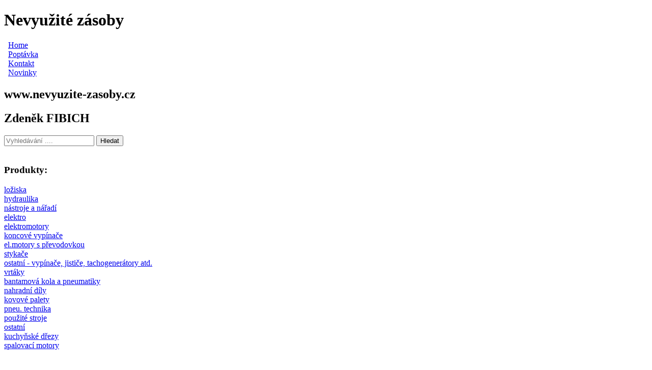

--- FILE ---
content_type: text/html; charset=UTF-8
request_url: http://www.nevyuzite-zasoby.cz/elektromotor-C2/?strana=15
body_size: 4117
content:
<?xml version="1.0" encoding="utf-8"?>
<!DOCTYPE html PUBLIC "-//W3C//DTD XHTML 1.0 Transitional//EN"
        "http://www.w3.org/TR/xhtml1/DTD/xhtml1-transitional.dtd">
<html xmlns="http://www.w3.org/1999/xhtml" xml:lang="cs" lang="cs">
 <head>
  <meta http-equiv="content-type" content="text/html; charset=utf-8" />
  <title>elektro prodej - www.nevyuzite-zasoby.cz</title>
  <meta name="keywords" content="elektromotor, převodovka, kW, koncový, vypínač, stykač" />
  <meta name="description" content="Prodej elektromotorů s převodovkou, koncových vypínačů,stykačů, žárovek. " />
  <meta name="robots" content="index,follow" />
  <link rel="shortcut icon" href="http://www.nevyuzite-zasoby.cz/favicon.ico" />
  <base href="http://www.nevyuzite-zasoby.cz/" />
  <meta name="google-site-verification" content="Sl-sCzrjMoGTX_DNT5bwpCBDpFtZxCwVeyowhlwmCaI" />
  <link rel="stylesheet" href="http://www.nevyuzite-zasoby.cz/skins/nevyuzite-zasoby_2009/css/style.css" type="text/css" media="screen" />  
  <link rel="stylesheet" href="http://www.nevyuzite-zasoby.cz/skins/!default/js/lightbox/css/lightbox.css" type="text/css" media="screen" />
  
  <script type="text/javascript" src="http://www.nevyuzite-zasoby.cz/skins/nevyuzite-zasoby_2009/js/ajax.obj.js"></script>
  
  <script type="text/javascript" src="http://www.nevyuzite-zasoby.cz/skins/nevyuzite-zasoby_2009/js/scripts.js"></script>
  
  <script type="text/javascript" src="http://www.nevyuzite-zasoby.cz/skins/!default/js/scripts.js"></script>
  <script type="text/javascript"> var ROOT = "http://www.nevyuzite-zasoby.cz/skins/!default/js/"; </script>
  <script type="text/javascript" src="http://www.nevyuzite-zasoby.cz/skins/!default/js/lightbox/js/prototype.js"></script>
  <script type="text/javascript" src="http://www.nevyuzite-zasoby.cz/skins/!default/js/lightbox/js/scriptaculous.js?load=effects"></script>
  <script type="text/javascript" src="http://www.nevyuzite-zasoby.cz/skins/!default/js/lightbox/js/lightbox.js"></script>
  
  
  <script type="text/javascript" src="http://www.nevyuzite-zasoby.cz/skins/nevyuzite-zasoby_2009/js/productListFrm.js"></script>
  <script type="text/javascript">

    var _gaq = _gaq || [];
    _gaq.push(['_setAccount', 'UA-7897990-7']);
    _gaq.push(['_trackPageview']);
  
    (function() {
      var ga = document.createElement('script'); ga.type = 'text/javascript'; ga.async = true;
      ga.src = ('https:' == document.location.protocol ? 'https://ssl' : 'http://www') + '.google-analytics.com/ga.js';
      var s = document.getElementsByTagName('script')[0]; s.parentNode.insertBefore(ga, s);
    })();

  </script> 
 </head>
 <body>
  <div class="hlavni">
     <div class="nahore"><h1 class="nadpis">Nevyužité zásoby</h1></div>
     <div class="sedynahore">
            <div class="h-menu">
            <div class="Hmenu-item" ><span class="special">&nbsp;</span><span class="left">&nbsp;</span><a href="http://www.nevyuzite-zasoby.cz/" target="_self"><span>Home</span></a><span class="right">&nbsp;</span> </div>
<div class="Hmenu-item" ><span class="special">&nbsp;</span><span class="left">&nbsp;</span><a href="http://www.nevyuzite-zasoby.cz/" target="_self"><span>Poptávka</span></a><span class="right">&nbsp;</span> </div>
<div class="Hmenu-item" ><span class="special">&nbsp;</span><span class="left">&nbsp;</span><a href="http://www.nevyuzite-zasoby.cz/Kontakt-H3/" target="_self"><span>Kontakt</span></a><span class="right">&nbsp;</span> </div>
<div class="Hmenu-item" ><span class="special">&nbsp;</span><span class="left">&nbsp;</span><a href="http://www.nevyuzite-zasoby.cz/" target="_self"><span>Novinky</span></a><span class="right">&nbsp;</span> </div>
            </div>
            
     </div>
     <div class="oranzova">   
          <div class="text">
           <h2 class="bilytext">www.nevyuzite-zasoby.cz</h2>
           <h2 class="cernytext">Zdeněk FIBICH</h2> 
           <div class="right button_menu search_forms" id="searchBox">
            <form action="http://www.nevyuzite-zasoby.cz/" method="get" id="searchsuggestform">
              <input type="text" class="text_menu inpBar" name="vyhledat" value="" id="search_input_header" placeholder="Vyhledávání .... " class="" autocomplete="off" x-webkit-speech>
              <input type="submit" class="sub_menu odeslat" value="Hledat">
            </form>
            
            <div id="searchsuggest" class="sug_con"><div id="searchsuggestcontent"></div></div>
           </div>
          </div>             
     </div>
     <div class="cerna">
           <div class="vrch">&nbsp;</div>
           <div class="prechod">
                 <div class="menu-produkty">
                    <h3 class="produkty">Produkty:</h3>
                    <div class="left-menu">
                   <div class="menu menu-uroven-0 menu-uroven-0 menu-uroven-0-poradi-0"><a href="http://www.nevyuzite-zasoby.cz/loziska-C203/" title="ložiska"><span>ložiska</span></a></div>
<div class="menu menu-uroven-0 menu-uroven-0 menu-uroven-0-poradi-1"><a href="http://www.nevyuzite-zasoby.cz/hydraulika-C1/" title="hydraulika"><span>hydraulika</span></a></div>
<div class="menu menu-uroven-0 menu-uroven-0 menu-uroven-0-poradi-2"><a href="http://www.nevyuzite-zasoby.cz/nastroje-a-naradi-C21/" title="nástroje a nářadí"><span>nástroje a nářadí</span></a></div>
<div class="menu menu-uroven-0 menu-uroven-0-vybrana menu-uroven-0-poradi-3-vybrana"><a href="http://www.nevyuzite-zasoby.cz/elektromotor-C2/" title="elektro"><span>elektro</span></a></div>
<div class="menu menu-uroven-1 menu-uroven-1"><a href="http://www.nevyuzite-zasoby.cz/elektromotor-C13/" title="elektromotory"><span>elektromotory</span></a></div>
<div class="menu menu-uroven-1 menu-uroven-1"><a href="http://www.nevyuzite-zasoby.cz/koncovy-vypinac-C30/" title="koncové vypínače"><span>koncové vypínače</span></a></div>
<div class="menu menu-uroven-1 menu-uroven-1"><a href="http://www.nevyuzite-zasoby.cz/elektromotor-s-prevodovkou-C31/" title="el.motory s převodovkou"><span>el.motory s převodovkou</span></a></div>
<div class="menu menu-uroven-1 menu-uroven-1"><a href="http://www.nevyuzite-zasoby.cz/stykace-C32/" title="stykače"><span>stykače</span></a></div>
<div class="menu menu-uroven-1 menu-uroven-1"><a href="http://www.nevyuzite-zasoby.cz/ostatni-vypinace-jistice-tachogeneratory-atd-C34/" title="ostatní - vypínače, jističe, tachogenerátory atd."><span>ostatní - vypínače, jističe, tachogenerátory atd.</span></a></div>
<div class="menu menu-uroven-0 menu-uroven-0 menu-uroven-0-poradi-4"><a href="http://www.nevyuzite-zasoby.cz/vrtaky-C185/" title="vrtáky"><span>vrtáky</span></a></div>
<div class="menu menu-uroven-0 menu-uroven-0 menu-uroven-0-poradi-5"><a href="http://www.nevyuzite-zasoby.cz/bantamova-kola-a-pneumatiky-C8/" title="bantamová kola a pneumatiky"><span>bantamová kola a pneumatiky</span></a></div>
<div class="menu menu-uroven-0 menu-uroven-0 menu-uroven-0-poradi-6"><a href="http://www.nevyuzite-zasoby.cz/nahradni-dily-C4/" title="nahradní díly"><span>nahradní díly</span></a></div>
<div class="menu menu-uroven-0 menu-uroven-0 menu-uroven-0-poradi-7"><a href="http://www.nevyuzite-zasoby.cz/kovove-palety-C5/" title="kovové palety"><span>kovové palety</span></a></div>
<div class="menu menu-uroven-0 menu-uroven-0 menu-uroven-0-poradi-8"><a href="http://www.nevyuzite-zasoby.cz/pneu-technika-C6/" title="pneu. technika"><span>pneu. technika</span></a></div>
<div class="menu menu-uroven-0 menu-uroven-0 menu-uroven-0-poradi-9"><a href="http://www.nevyuzite-zasoby.cz/pouzite-stroje-C165/" title="použité stroje"><span>použité stroje</span></a></div>
<div class="menu menu-uroven-0 menu-uroven-0 menu-uroven-0-poradi-10"><a href="http://www.nevyuzite-zasoby.cz/sroub-matice-podlozka-svorka-bryle-C70/" title="ostatní"><span>ostatní</span></a></div>
<div class="menu menu-uroven-0 menu-uroven-0 menu-uroven-0-poradi-11"><a href="http://www.nevyuzite-zasoby.cz/kuchynske-drezy-C194/" title="kuchyňské dřezy"><span>kuchyňské dřezy</span></a></div>
<div class="menu menu-uroven-0 menu-uroven-0 menu-uroven-0-poradi-12"><a href="http://www.nevyuzite-zasoby.cz/spalovaci-motory-C7/" title="spalovací motory"><span>spalovací motory</span></a></div>
                  <div style="width: 207px; border-top: 1px dotted #fff;">&nbsp;</div>
                  </div>
                    
                                      
                  </div>
                  <div class="hlavnicast">
                      
                       <h2 class="horizontal-tree"><a>Produkty</a> &raquo; <a href="http://www.nevyuzite-zasoby.cz/elektromotor-C2/">elektro</a></h2><div class="layout-nadpis">

<h1 class="nadpis">Prodej elektro</h1></div>
<div class="katalog-prehled-podsekci-top">&nbsp;</div>
<div class="katalog-prehled-podsekci-content">
<span class="first">Můžete pokračovat v části:</span> <div class="item" style="">
<div class="image"></div>
<a href="http://www.nevyuzite-zasoby.cz/elektromotor-C13/">elektromotory</a>
</div>
<div class="item" style="">
<div class="image"></div>
<a href="http://www.nevyuzite-zasoby.cz/koncovy-vypinac-C30/">koncové vypínače</a>
</div>
<div class="item" style="border: 0px;">
<div class="image"></div>
<a href="http://www.nevyuzite-zasoby.cz/elektromotor-s-prevodovkou-C31/">el.motory s převodovkou</a>
</div>
<div class="item" style="">
<div class="image"></div>
<a href="http://www.nevyuzite-zasoby.cz/stykace-C32/">stykače</a>
</div>
<div class="item" style="">
<div class="image"></div>
<a href="http://www.nevyuzite-zasoby.cz/ostatni-vypinace-jistice-tachogeneratory-atd-C34/">ostatní - vypínače, jističe, tachogenerátory atd.</a>
</div>
<div class="podsekce-cistic"></div></div><div class="katalog-prehled-podsekci-bottom"><div class="podsekce-cistic"></div></div>
<div class="produkty-roletka-razeni"><a style="cursor: pointer;" title="Klepněte pro seřazení katalogu" onclick="window.location.href = document.getElementById('roletkaRazeni').value;">Seřadit podle</a>: <select id="roletkaRazeni" onchange="window.location.href = this.value;">
<option value="http://www.nevyuzite-zasoby.cz/elektromotor-C2/?strana=15" selected="selected">Katalog</option>
<option value="http://www.nevyuzite-zasoby.cz/elektromotor-C2/?sort=nazev&amp;strana=15">Název</option>
<option value="http://www.nevyuzite-zasoby.cz/elektromotor-C2/?sort=cena&amp;strana=15">Cena</option>
</select> <a href="http://www.nevyuzite-zasoby.cz/elektromotor-C2/?strana=15"><img src="web-img/sort-up-active.gif" alt=""  width="9" height="8"  border="0" /></a><a href="http://www.nevyuzite-zasoby.cz/elektromotor-C2/?dir=1&amp;strana=15"><img src="web-img/sort-down.gif" alt=""  width="9" height="8"  border="0" /></a></div>
<div class="produkty-seznam">
<div class="produkt-obdelnik"><div class="produkt-nadpis"><a href="http://www.nevyuzite-zasoby.cz/stykace-C32/Stykac-V100Ecivka-220V-P1494/">Stykač V100E,cívka 220V</a></div><div class="produkt-obsah" style="float: left; width: 200px;"><span class="img"><a href="http://www.nevyuzite-zasoby.cz/stykace-C32/Stykac-V100Ecivka-220V-P1494/" title="Stykač V100E,cívka 220V"><img src="http://www.nevyuzite-zasoby.cz/web-data/product-img/preview/Stykac-V100Ecivka-220V_1494-1.jpg" alt="Stykač V100E,cívka 220V" width="100" height="86" border="0" /></a></span><div class="obsah-cistic"></div></div><div class="produkt-cena" style="float: left;">Cena: 1 900,00 Kč</div><div class="produkt-last-line" style="float: right; margin-top: -20px;"><a href="http://www.nevyuzite-zasoby.cz/stykace-C32/Stykac-V100Ecivka-220V-P1494/"><img src="skins/nevyuzite-zasoby_2009/buttons/koupit.png"  width="59" height="24" alt="Koupit produkt Stykač V100E,cívka 220V" border="0" /></a></div><div class="produkt-cistic"></div></div>
<div class="produkt-obdelnik"><div class="produkt-nadpis"><a href="http://www.nevyuzite-zasoby.cz/stykace-C32/stykac-V13C-220V-P1855/">stykač V13C 220V</a></div><div class="produkt-obsah" style="float: left; width: 200px;"><span class="img"><a href="http://www.nevyuzite-zasoby.cz/stykace-C32/stykac-V13C-220V-P1855/" title="stykač V13C 220V"><img src="http://www.nevyuzite-zasoby.cz/web-data/product-img/preview/stykac-V13C-220V_1855-1.jpg" alt="stykač V13C 220V" width="100" height="86" border="0" /></a></span><div class="obsah-cistic"></div></div><div class="produkt-cena" style="float: left;">Cena: 1 000,00 Kč</div><div class="produkt-last-line" style="float: right; margin-top: -20px;"><a href="http://www.nevyuzite-zasoby.cz/stykace-C32/stykac-V13C-220V-P1855/"><img src="skins/nevyuzite-zasoby_2009/buttons/koupit.png"  width="59" height="24" alt="Koupit produkt stykač V13C 220V" border="0" /></a></div><div class="produkt-cistic"></div></div><div class="inner-cistic"></div>
<div class="produkt-obdelnik"><div class="produkt-nadpis"><a href="http://www.nevyuzite-zasoby.cz/stykace-C32/Stykac-V140F-P1463/">Stykač V140F</a></div><div class="produkt-obsah" style="float: left; width: 200px;"><span class="img"><a href="http://www.nevyuzite-zasoby.cz/stykace-C32/Stykac-V140F-P1463/" title="Stykač V140F"><img src="http://www.nevyuzite-zasoby.cz/web-data/product-img/preview/Stykac-V140F_1463-1.jpg" alt="Stykač V140F" width="100" height="86" border="0" /></a></span><div class="obsah-cistic"></div></div><div class="produkt-cena" style="float: left;">Cena: 3 500,00 Kč</div><div class="produkt-last-line" style="float: right; margin-top: -20px;"><a href="http://www.nevyuzite-zasoby.cz/stykace-C32/Stykac-V140F-P1463/"><img src="skins/nevyuzite-zasoby_2009/buttons/koupit.png"  width="59" height="24" alt="Koupit produkt Stykač V140F" border="0" /></a></div><div class="produkt-cistic"></div></div>
<div class="produkt-obdelnik"><div class="produkt-nadpis"><a href="http://www.nevyuzite-zasoby.cz/stykace-C32/Stykac-V250F-P1460/">Stykač V250F</a></div><div class="produkt-obsah" style="float: left; width: 200px;"><span class="img"><a href="http://www.nevyuzite-zasoby.cz/stykace-C32/Stykac-V250F-P1460/" title="Stykač V250F"><img src="http://www.nevyuzite-zasoby.cz/web-data/product-img/preview/Stykac-V250F_1460-1.jpg" alt="Stykač V250F" width="100" height="86" border="0" /></a></span><div class="obsah-cistic"></div></div><div class="produkt-cena" style="float: left;">Cena: 7 000,00 Kč</div><div class="produkt-last-line" style="float: right; margin-top: -20px;"><a href="http://www.nevyuzite-zasoby.cz/stykace-C32/Stykac-V250F-P1460/"><img src="skins/nevyuzite-zasoby_2009/buttons/koupit.png"  width="59" height="24" alt="Koupit produkt Stykač V250F" border="0" /></a></div><div class="produkt-cistic"></div></div><div class="inner-cistic"></div>
<div class="produkt-obdelnik"><div class="produkt-nadpis"><a href="http://www.nevyuzite-zasoby.cz/stykace-C32/Stykac-V33Dcivka-220V-P1496/">Stykač V33D,cívka 220V</a></div><div class="produkt-obsah" style="float: left; width: 200px;"><span class="img"><a href="http://www.nevyuzite-zasoby.cz/stykace-C32/Stykac-V33Dcivka-220V-P1496/" title="Stykač V33D,cívka 220V"><img src="http://www.nevyuzite-zasoby.cz/web-data/product-img/preview/Stykac-V33Dcivka-220V_1496-1.jpg" alt="Stykač V33D,cívka 220V" width="100" height="86" border="0" /></a></span><div class="obsah-cistic"></div></div><div class="produkt-cena" style="float: left;">Cena: 3 500,00 Kč</div><div class="produkt-last-line" style="float: right; margin-top: -20px;"><a href="http://www.nevyuzite-zasoby.cz/stykace-C32/Stykac-V33Dcivka-220V-P1496/"><img src="skins/nevyuzite-zasoby_2009/buttons/koupit.png"  width="59" height="24" alt="Koupit produkt Stykač V33D,cívka 220V" border="0" /></a></div><div class="produkt-cistic"></div></div>
<div class="produkt-obdelnik"><div class="produkt-nadpis"><a href="http://www.nevyuzite-zasoby.cz/stykace-C32/Stykac-V40Ecivka-220V-P1511/">Stykač V40E,cívka 220V</a></div><div class="produkt-obsah" style="float: left; width: 200px;"><span class="img"><a href="http://www.nevyuzite-zasoby.cz/stykace-C32/Stykac-V40Ecivka-220V-P1511/" title="Stykač V40E,cívka 220V"><img src="http://www.nevyuzite-zasoby.cz/web-data/product-img/preview/Stykac-V40Ecivka-220V_1511-1.jpg" alt="Stykač V40E,cívka 220V" width="100" height="86" border="0" /></a></span><div class="obsah-cistic"></div></div><div class="produkt-cena" style="float: left;">Cena: 1 200,00 Kč</div><div class="produkt-last-line" style="float: right; margin-top: -20px;"><a href="http://www.nevyuzite-zasoby.cz/stykace-C32/Stykac-V40Ecivka-220V-P1511/"><img src="skins/nevyuzite-zasoby_2009/buttons/koupit.png"  width="59" height="24" alt="Koupit produkt Stykač V40E,cívka 220V" border="0" /></a></div><div class="produkt-cistic"></div></div><div class="inner-cistic"></div>
<div class="produkt-obdelnik"><div class="produkt-nadpis"><a href="http://www.nevyuzite-zasoby.cz/stykace-C32/Stykac-V43D-160A-P1857/">Stykač V43D 160A</a></div><div class="produkt-obsah" style="float: left; width: 200px;"><span class="img"><a href="http://www.nevyuzite-zasoby.cz/stykace-C32/Stykac-V43D-160A-P1857/" title="Stykač V43D 160A"><img src="http://www.nevyuzite-zasoby.cz/web-data/product-img/preview/Stykac-V43D-160A_1857-1.jpg" alt="Stykač V43D 160A" width="100" height="86" border="0" /></a></span><div class="obsah-cistic"></div></div><div class="produkt-cena" style="float: left;">Cena: 4 000,00 Kč</div><div class="produkt-last-line" style="float: right; margin-top: -20px;"><a href="http://www.nevyuzite-zasoby.cz/stykace-C32/Stykac-V43D-160A-P1857/"><img src="skins/nevyuzite-zasoby_2009/buttons/koupit.png"  width="59" height="24" alt="Koupit produkt Stykač V43D 160A" border="0" /></a></div><div class="produkt-cistic"></div></div>
<div class="produkt-obdelnik"><div class="produkt-nadpis"><a href="http://www.nevyuzite-zasoby.cz/stykace-C32/StykacV205F-P1461/">StykačV205F</a></div><div class="produkt-obsah" style="float: left; width: 200px;"><span class="img"><a href="http://www.nevyuzite-zasoby.cz/stykace-C32/StykacV205F-P1461/" title="StykačV205F"><img src="http://www.nevyuzite-zasoby.cz/web-data/product-img/preview/StykacV205F_1461-2.jpg" alt="StykačV205F" width="100" height="86" border="0" /></a></span><div class="obsah-cistic"></div></div><div class="produkt-cena" style="float: left;">Cena: 5 000,00 Kč</div><div class="produkt-last-line" style="float: right; margin-top: -20px;"><a href="http://www.nevyuzite-zasoby.cz/stykace-C32/StykacV205F-P1461/"><img src="skins/nevyuzite-zasoby_2009/buttons/koupit.png"  width="59" height="24" alt="Koupit produkt StykačV205F" border="0" /></a></div><div class="produkt-cistic"></div></div><div class="inner-cistic"></div>
<div class="produkt-obdelnik"><div class="produkt-nadpis"><a href="http://www.nevyuzite-zasoby.cz/stykace-C32/StykacV63EOcivka220V-P1495/">StykačV63EO,cívka220V</a></div><div class="produkt-obsah" style="float: left; width: 200px;"><span class="img"><a href="http://www.nevyuzite-zasoby.cz/stykace-C32/StykacV63EOcivka220V-P1495/" title="StykačV63EO,cívka220V"><img src="http://www.nevyuzite-zasoby.cz/web-data/product-img/preview/StykacV63EOcivka220V_1495-1.jpg" alt="StykačV63EO,cívka220V" width="100" height="86" border="0" /></a></span><div class="obsah-cistic"></div></div><div class="produkt-cena" style="float: left;">Cena: 1 900,00 Kč</div><div class="produkt-last-line" style="float: right; margin-top: -20px;"><a href="http://www.nevyuzite-zasoby.cz/stykace-C32/StykacV63EOcivka220V-P1495/"><img src="skins/nevyuzite-zasoby_2009/buttons/koupit.png"  width="59" height="24" alt="Koupit produkt StykačV63EO,cívka220V" border="0" /></a></div><div class="produkt-cistic"></div></div>
<div class="produkt-obdelnik"><div class="produkt-nadpis"><a href="http://www.nevyuzite-zasoby.cz/ostatni-vypinace-jistice-tachogeneratory-atd-C34/Svetlo-stropni-smaltovane-P1550/">Světlo stropní smaltované</a></div><div class="produkt-obsah" style="float: left; width: 200px;"><span class="img"><a href="http://www.nevyuzite-zasoby.cz/ostatni-vypinace-jistice-tachogeneratory-atd-C34/Svetlo-stropni-smaltovane-P1550/" title="Světlo stropní smaltované"><img src="http://www.nevyuzite-zasoby.cz/web-data/product-img/preview/Svetlo-stropni-smaltovane_1550-1.jpg" alt="Světlo stropní smaltované" width="100" height="86" border="0" /></a></span><div class="obsah-cistic"></div></div><div class="produkt-cena" style="float: left;">Cena: 800,00 Kč</div><div class="produkt-last-line" style="float: right; margin-top: -20px;"><a href="http://www.nevyuzite-zasoby.cz/ostatni-vypinace-jistice-tachogeneratory-atd-C34/Svetlo-stropni-smaltovane-P1550/"><img src="skins/nevyuzite-zasoby_2009/buttons/koupit.png"  width="59" height="24" alt="Koupit produkt Světlo stropní smaltované" border="0" /></a></div><div class="produkt-cistic"></div></div><div class="inner-cistic"></div>
<div class="inner-cistic"></div>
</div>
<div class="inner-cistic"></div>
<div class="katalog-stranky"><a href="http://www.nevyuzite-zasoby.cz/elektromotor-C2/?strana=14" title="předchozí strana" style="font-size: 14px;"> &laquo; </a> <span style="color:gray;">|</span> <a href="http://www.nevyuzite-zasoby.cz/elektromotor-C2/">1</a> <span style="color:gray;">|</span> <a href="http://www.nevyuzite-zasoby.cz/elektromotor-C2/?strana=2">2</a> <span style="color:gray;">|</span> <a href="http://www.nevyuzite-zasoby.cz/elektromotor-C2/?strana=3">3</a> <span style="color:gray;">|</span> <a href="http://www.nevyuzite-zasoby.cz/elektromotor-C2/?strana=4">4</a> <span style="color:gray;">|</span> <a href="http://www.nevyuzite-zasoby.cz/elektromotor-C2/?strana=5">5</a> <span style="color:gray;">|</span> <a href="http://www.nevyuzite-zasoby.cz/elektromotor-C2/?strana=6">6</a> <span style="color:gray;">|</span> <a href="http://www.nevyuzite-zasoby.cz/elektromotor-C2/?strana=7">7</a> <span style="color:gray;">|</span> <a href="http://www.nevyuzite-zasoby.cz/elektromotor-C2/?strana=8">8</a> <span style="color:gray;">|</span> <a href="http://www.nevyuzite-zasoby.cz/elektromotor-C2/?strana=9">9</a> <span style="color:gray;">|</span> <a href="http://www.nevyuzite-zasoby.cz/elektromotor-C2/?strana=10">10</a> <span style="color:gray;">|</span> <a href="http://www.nevyuzite-zasoby.cz/elektromotor-C2/?strana=11">11</a> <span style="color:gray;">|</span> <a href="http://www.nevyuzite-zasoby.cz/elektromotor-C2/?strana=12">12</a> <span style="color:gray;">|</span> <a href="http://www.nevyuzite-zasoby.cz/elektromotor-C2/?strana=13">13</a> <span style="color:gray;">|</span> <a href="http://www.nevyuzite-zasoby.cz/elektromotor-C2/?strana=14">14</a> <span style="color:gray;">|</span> <a style="font-weight:bold; color: #E86526;" href="http://www.nevyuzite-zasoby.cz/elektromotor-C2/?strana=15">15</a> <span style="color:gray;">|</span> <a href="http://www.nevyuzite-zasoby.cz/elektromotor-C2/?strana=16">16</a> <span style="color:gray;">|</span> <a href="http://www.nevyuzite-zasoby.cz/elektromotor-C2/?strana=17">17</a> <span style="color:gray;">|</span> <a href="http://www.nevyuzite-zasoby.cz/elektromotor-C2/?strana=18">18</a> <span style="color:gray;">|</span> <a href="http://www.nevyuzite-zasoby.cz/elektromotor-C2/?strana=16" title="následující strana" style="font-size: 14px;"> &raquo; </a></div>
                     
                  </div>
           </div>
           <div class="spodek">&nbsp;</div>
     </div>
     <div class="zapati">
      <p >Copyright (c) 2009 Smart-soft. Všechnypráva vyhrazena. <a href="http://www.smart-soft.cz/" target="_blank">Redakční systém a internetový obchod</a>.</p>
     </div>
  
  </div>
   
    <script type="text/javascript">
  <!--
    //callStats('http://www.nevyuzite-zasoby.cz/', '', '', 'zasoby-cz', '', '18.220.87.221', 'Mozilla/5.0 (Macintosh; Intel Mac OS X 10_15_7) AppleWebKit/537.36 (KHTML, like Gecko) Chrome/131.0.0.0 Safari/537.36; ClaudeBot/1.0; +claudebot@anthropic.com)', '', escape(top.document.referrer), screen.width + "x" + screen.height, screen.colorDepth );
    document.write("<img src=\"stats.php?referer=" + escape(top.document.referrer) + "&mw=zasoby-cz&screenres=" + screen.width + "x" + screen.height + "&colordepth=" + screen.colorDepth + "\" width=\"1\" height=\"1\" alt=\"\">");
  -->   
  </script>
  </body>
</html>
